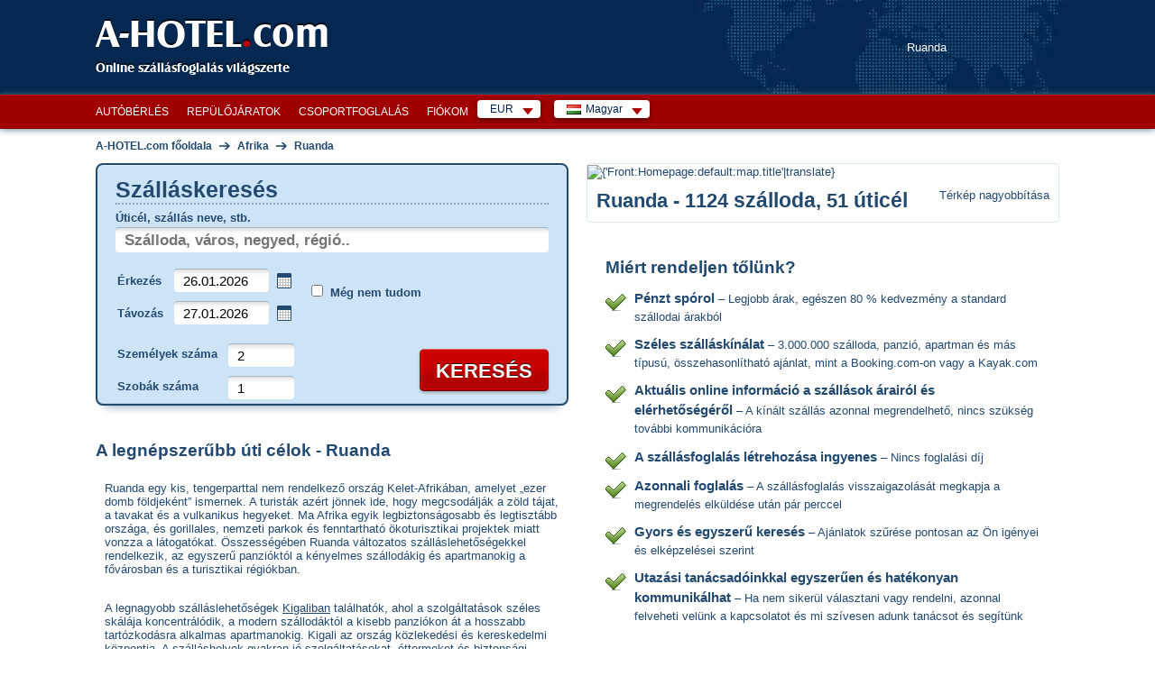

--- FILE ---
content_type: text/html; charset=utf-8
request_url: https://www.a-hotel.com/hu/ruanda/
body_size: 12790
content:
<!DOCTYPE html>
<html lang="hu">
  <head>
    <meta charset="utf-8">
    <meta name="viewport" content="width=device-width, initial-scale=1.0, shrink-to-fit=no">
    <link rel="icon" id="favicon" href="https://www.a-hotel.com/favicon.ico" type="image/x-icon"/>
    <link rel="dns-prefetch" href="//app.livechatoo.com">
    <link rel="dns-prefetch" href="//google.com">
    <link rel="dns-prefetch" href="//maps.googleapis.com">
    <link rel="dns-prefetch" href="//www.googletagmanager.com">
    <link rel="dns-prefetch" href="//q-xx.bstatic.com">
    <meta name="apple-itunes-app" content="app-id=1530957405">
    <meta name="google-play-app" content="app-id=cz.adminit.ahotel.ahotel_flutter">

    <meta http-equiv="Access-Control-Allow-Origin" content="https://webcache.googleusercontent.com/"/>

    <link rel="apple-touch-icon" href="/img/app_store_icon.webp">
    <link rel="preload" as="image" href="/img/bg/header-homepage.webp">

    <script>
      var HOTEL_SEARCH_URL = "/hu/search-hotels/";
    </script>

		<meta name="keywords" content="Szállások, szállodák, apartmanok, panziók,Ruanda, hétvégék, foglalások, különleges ajánlatok, kedvezmények, olcsó, vakáció Ruanda, szállodák"/>
		<meta name="description" content="Online szállás, Ruanda. Online hozzáférhetőség és szobaárak. Szállodák, panziók, apartmanok nagyszerű áron. Kitűnő árak, foglalási díj nélkül, ügyfelek értékelése, térkép."/>
		<title>Szállodák, apartmanok és olcsó szállások Ruanda területén. 107 úti cél | A-HOTEL.com</title>
                
                <!-- Open Graph / Facebook -->
    <meta property="og:type" content="website" />
    <meta property="og:url" content="https://www.a-hotel.com/hu/ruanda/" />
    <meta property="og:title" content="A-HOTEL.com - Szállodák, apartmanok és olcsó szállások Ruanda területén. 107 úti cél" />
    <meta property="og:description" content="Online szállás, Ruanda. Online hozzáférhetőség és szobaárak. Szállodák, panziók, apartmanok nagyszerű áron. Kitűnő árak, foglalási díj nélkül, ügyfelek értékelése, térkép." />
    <meta property="og:image" content="https://www.a-hotel.com/images/a-hotel_preview.png" />

    <!-- Twitter -->
    <meta property="twitter:card" content="summary_large_image" />
    <meta property="twitter:url" content="https://www.a-hotel.com/hu/ruanda/" />
    <meta property="twitter:title" content="A-HOTEL.com - Szállodák, apartmanok és olcsó szállások Ruanda területén. 107 úti cél" />
    <meta property="twitter:description" content="Online szállás, Ruanda. Online hozzáférhetőség és szobaárak. Szállodák, panziók, apartmanok nagyszerű áron. Kitűnő árak, foglalási díj nélkül, ügyfelek értékelése, térkép." />
    <meta property="twitter:image" content="https://www.a-hotel.com/images/a-hotel_preview.png" />

        <link href="https://www.a-hotel.com/hu/ruanda/" rel="alternate" hreflang="hu" />
        <link href="https://www.a-hotel.com/cs/rwanda/" rel="alternate" hreflang="cs" />
        <link href="https://www.a-hotel.com/da/rwanda/" rel="alternate" hreflang="da" />
        <link href="https://www.a-hotel.com/de/ruanda/" rel="alternate" hreflang="de" />
        <link href="https://www.a-hotel.com/rwanda/" rel="alternate" hreflang="en" />
        <link href="https://www.a-hotel.com/es/ruanda/" rel="alternate" hreflang="es" />
        <link href="https://www.a-hotel.com/fr/rwanda/" rel="alternate" hreflang="fr" />
        <link href="https://www.a-hotel.com/it/ruanda/" rel="alternate" hreflang="it" />
        <link href="https://www.a-hotel.com/no/rwanda/" rel="alternate" hreflang="no" />
        <link href="https://www.a-hotel.com/pl/rwanda/" rel="alternate" hreflang="pl" />
        <link href="https://www.a-hotel.com/pt/ruanda/" rel="alternate" hreflang="pt" />
        <link href="https://www.a-hotel.com/sk/rwanda/" rel="alternate" hreflang="sk" />
        <link href="https://www.a-hotel.com/fi/ruanda/" rel="alternate" hreflang="fi" />
        <link href="https://www.a-hotel.com/sv/rwanda/" rel="alternate" hreflang="sv" />
        <link href="https://www.a-hotel.com/uk/ruanda/" rel="alternate" hreflang="uk" />
        <link href="https://www.a-hotel.com/ru/ruanda/" rel="alternate" hreflang="ru" />
        <link href="https://www.a-hotel.com/ar/rwanda/" rel="alternate" hreflang="ar" />
        <link href="https://www.a-hotel.com/zh/lu-wang-da/" rel="alternate" hreflang="zh" />


    <meta name="google-site-verification" content="kKW5WxpOHtvrZnsICZIcso_5mebyTXyhgiVC20aL3E8"/>

    <meta name="msvalidate.01" content="2974FC44185051840A81C7D713003AC3"/>

    <meta name="yandex-verification" content="5e5aadd0a8f63504"/>


    <meta http-equiv="Strict-Transport-Security" content="max-age=31536000"/>


    <style>
      .bottom-right {
        position: fixed;
        bottom: 10px;
        right: 15px;
        z-index: 1000;
      }
    </style>
    <link href="/css/ahotel-all.css?id=82d8589a017f61346b24e0021bfdecc6" rel="preload" as="style">
    <link href="/css/ahotel-all.css?id=82d8589a017f61346b24e0021bfdecc6" rel="stylesheet">
  <link rel="canonical" href="https://www.a-hotel.com/hu/ruanda/" />
  </head>

  <body class="homepage js">
    <noscript>
    <iframe src="//www.googletagmanager.com/ns.html?id=GTM-MK9TN3" height="0" width="0"
            style="display:none;visibility:hidden"></iframe>
    </noscript>
    <script>

      (function (w, d, s, l, i) {
        w[l] = w[l] || [];
        w[l].push({'gtm.start': new Date().getTime(), event: 'gtm.js'});

        var f = d.getElementsByTagName(s)[0],
                j = d.createElement(s), dl = l != 'dataLayer' ? '&l=' + l : '';
        j.async = true;
        j.src = '//www.googletagmanager.com/gtm.js?id=' + i + dl;
        f.parentNode.insertBefore(j, f);
      })(window, document, 'script', 'dataLayer', 'GTM-MK9TN3');

    </script>



    <div class="container-fluid px-0">

<header>
  <div id="header">
    <div class="in">
      <div id="logo">
        <a href="/hu/">
          A-HOTEL<span>.</span>com
        </a>
      </div>
      <p id="claim">Online szállásfoglalás világszerte</p>
        <p id="stateIllust">
            Ruanda
        </p>
    </div>
  </div>
</header>
<div id="main-menu-bar">
  <div class="in">
    <div class="r">
      <div id="snippet--langMenu" style="display:flex; white-space: nowrap;">
          <div id="currency" class="box-wrap">
            <p class="reset active">EUR<span class="sprite"></span></p>
            <div class="box">
              <span class="title">Javasolt pénznem</span><br />
              <ul class="reset col">
                <li class="col-md4">
                  <a rel="nofollow" href="#" onclick="return setCurrency(&quot;EUR&quot;);"><span class="short">EUR</span><span class="text">Euró</span></a>
                </li>
              </ul>
              <ul class="reset col">
                <li class="col-md4">
                  <a rel="nofollow" href="#" onclick="return setCurrency(&quot;USD&quot;);"><span class="short">USD</span><span class="text">Amerikai dollár</span></a>
                </li>
              </ul>
                <ul class="reset col">
                  <li class="col-md4">
                    <a rel="nofollow" href="#" onclick="return setCurrency(&quot;EUR&quot;);"><span class="short">EUR</span><span class="text">Euró</span></a>
                  </li>
                </ul>
              <hr />

              <span class="title">Minden valuta</span><br />
                <ul class="reset col">
                    <li class="col-md4">
                      <a rel="nofollow" href="#"
                         onclick="return setCurrency(&quot;EUR&quot;);"><span class="short">EUR</span><span
                          class="text">Euró</span></a>
                    </li>
                    <li class="col-md4">
                      <a rel="nofollow" href="#"
                         onclick="return setCurrency(&quot;USD&quot;);"><span class="short">USD</span><span
                          class="text">Amerikai dollár</span></a>
                    </li>
                    <li class="col-md4">
                      <a rel="nofollow" href="#"
                         onclick="return setCurrency(&quot;ARS&quot;);"><span class="short">ARS</span><span
                          class="text">Argentin peso</span></a>
                    </li>
                    <li class="col-md4">
                      <a rel="nofollow" href="#"
                         onclick="return setCurrency(&quot;AUD&quot;);"><span class="short">AUD</span><span
                          class="text">Ausztrál dollár</span></a>
                    </li>
                    <li class="col-md4">
                      <a rel="nofollow" href="#"
                         onclick="return setCurrency(&quot;AZN&quot;);"><span class="short">AZN</span><span
                          class="text">Azerbaijan manat</span></a>
                    </li>
                    <li class="col-md4">
                      <a rel="nofollow" href="#"
                         onclick="return setCurrency(&quot;BHD&quot;);"><span class="short">BHD</span><span
                          class="text">Bahraini dinar</span></a>
                    </li>
                    <li class="col-md4">
                      <a rel="nofollow" href="#"
                         onclick="return setCurrency(&quot;BRL&quot;);"><span class="short">BRL</span><span
                          class="text">Brazil reál</span></a>
                    </li>
                    <li class="col-md4">
                      <a rel="nofollow" href="#"
                         onclick="return setCurrency(&quot;GBP&quot;);"><span class="short">GBP</span><span
                          class="text">Brit font</span></a>
                    </li>
                    <li class="col-md4">
                      <a rel="nofollow" href="#"
                         onclick="return setCurrency(&quot;BGN&quot;);"><span class="short">BGN</span><span
                          class="text">Bulgarian lion</span></a>
                    </li>
                    <li class="col-md4">
                      <a rel="nofollow" href="#"
                         onclick="return setCurrency(&quot;CLP&quot;);"><span class="short">CLP</span><span
                          class="text">Chilei peso</span></a>
                    </li>
                    <li class="col-md4">
                      <a rel="nofollow" href="#"
                         onclick="return setCurrency(&quot;CRC&quot;);"><span class="short">CRC</span><span
                          class="text">Costa Rica-i colon</span></a>
                    </li>
                    <li class="col-md4">
                      <a rel="nofollow" href="#"
                         onclick="return setCurrency(&quot;CZK&quot;);"><span class="short">CZK</span><span
                          class="text">Cseh korona</span></a>
                    </li>
                    <li class="col-md4">
                      <a rel="nofollow" href="#"
                         onclick="return setCurrency(&quot;DKK&quot;);"><span class="short">DKK</span><span
                          class="text">Dán korona</span></a>
                    </li>
                    <li class="col-md4">
                      <a rel="nofollow" href="#"
                         onclick="return setCurrency(&quot;KRW&quot;);"><span class="short">KRW</span><span
                          class="text">Dél-kóreai won</span></a>
                    </li>
                    <li class="col-md4">
                      <a rel="nofollow" href="#"
                         onclick="return setCurrency(&quot;FJD&quot;);"><span class="short">FJD</span><span
                          class="text">Fiji dollar</span></a>
                    </li>
                    <li class="col-md4">
                      <a rel="nofollow" href="#"
                         onclick="return setCurrency(&quot;GEL&quot;);"><span class="short">GEL</span><span
                          class="text">Georgian lari</span></a>
                    </li>
                </ul>
                <ul class="reset col">
                    <li class="col-md4">
                      <a rel="nofollow" href="#"
                         onclick="return setCurrency(&quot;HKD&quot;);"><span class="short">HKD</span><span
                          class="text">Hong Kong dollar</span></a>
                    </li>
                    <li class="col-md4">
                      <a rel="nofollow" href="#"
                         onclick="return setCurrency(&quot;INR&quot;);"><span class="short">INR</span><span
                          class="text">Indiai rupia</span></a>
                    </li>
                    <li class="col-md4">
                      <a rel="nofollow" href="#"
                         onclick="return setCurrency(&quot;IDR&quot;);"><span class="short">IDR</span><span
                          class="text">Indonéziai rupia</span></a>
                    </li>
                    <li class="col-md4">
                      <a rel="nofollow" href="#"
                         onclick="return setCurrency(&quot;ILS&quot;);"><span class="short">ILS</span><span
                          class="text">Israeli shekel</span></a>
                    </li>
                    <li class="col-md4">
                      <a rel="nofollow" href="#"
                         onclick="return setCurrency(&quot;JPY&quot;);"><span class="short">JPY</span><span
                          class="text">Japán jen</span></a>
                    </li>
                    <li class="col-md4">
                      <a rel="nofollow" href="#"
                         onclick="return setCurrency(&quot;JOD&quot;);"><span class="short">JOD</span><span
                          class="text">Jordanian dinar</span></a>
                    </li>
                    <li class="col-md4">
                      <a rel="nofollow" href="#"
                         onclick="return setCurrency(&quot;CAD&quot;);"><span class="short">CAD</span><span
                          class="text">Kanadai dollár</span></a>
                    </li>
                    <li class="col-md4">
                      <a rel="nofollow" href="#"
                         onclick="return setCurrency(&quot;KZT&quot;);"><span class="short">KZT</span><span
                          class="text">Kazakh tenge</span></a>
                    </li>
                    <li class="col-md4">
                      <a rel="nofollow" href="#"
                         onclick="return setCurrency(&quot;CNY&quot;);"><span class="short">CNY</span><span
                          class="text">Kínai jüan</span></a>
                    </li>
                    <li class="col-md4">
                      <a rel="nofollow" href="#"
                         onclick="return setCurrency(&quot;COP&quot;);"><span class="short">COP</span><span
                          class="text">Kolumbiai peso</span></a>
                    </li>
                    <li class="col-md4">
                      <a rel="nofollow" href="#"
                         onclick="return setCurrency(&quot;KWD&quot;);"><span class="short">KWD</span><span
                          class="text">Kuwaiti dinar</span></a>
                    </li>
                    <li class="col-md4">
                      <a rel="nofollow" href="#"
                         onclick="return setCurrency(&quot;PLN&quot;);"><span class="short">PLN</span><span
                          class="text">Lengyel zloty</span></a>
                    </li>
                    <li class="col-md4">
                      <a rel="nofollow" href="#"
                         onclick="return setCurrency(&quot;HUF&quot;);"><span class="short">HUF</span><span
                          class="text">Magyar forint</span></a>
                    </li>
                    <li class="col-md4">
                      <a rel="nofollow" href="#"
                         onclick="return setCurrency(&quot;MYR&quot;);"><span class="short">MYR</span><span
                          class="text">Malaysian ringgit</span></a>
                    </li>
                    <li class="col-md4">
                      <a rel="nofollow" href="#"
                         onclick="return setCurrency(&quot;MXN&quot;);"><span class="short">MXN</span><span
                          class="text">Mexikói peso</span></a>
                    </li>
                    <li class="col-md4">
                      <a rel="nofollow" href="#"
                         onclick="return setCurrency(&quot;MDL&quot;);"><span class="short">MDL</span><span
                          class="text">Moldovan leu</span></a>
                    </li>
                </ul>
                <ul class="reset col">
                    <li class="col-md4">
                      <a rel="nofollow" href="#"
                         onclick="return setCurrency(&quot;NAD&quot;);"><span class="short">NAD</span><span
                          class="text">Namibian dollar</span></a>
                    </li>
                    <li class="col-md4">
                      <a rel="nofollow" href="#"
                         onclick="return setCurrency(&quot;TWD&quot;);"><span class="short">TWD</span><span
                          class="text">New Taiwan dollar</span></a>
                    </li>
                    <li class="col-md4">
                      <a rel="nofollow" href="#"
                         onclick="return setCurrency(&quot;NZD&quot;);"><span class="short">NZD</span><span
                          class="text">New Zealand dollar</span></a>
                    </li>
                    <li class="col-md4">
                      <a rel="nofollow" href="#"
                         onclick="return setCurrency(&quot;NOK&quot;);"><span class="short">NOK</span><span
                          class="text">Norvég korona</span></a>
                    </li>
                    <li class="col-md4">
                      <a rel="nofollow" href="#"
                         onclick="return setCurrency(&quot;OMR&quot;);"><span class="short">OMR</span><span
                          class="text">Omani rial</span></a>
                    </li>
                    <li class="col-md4">
                      <a rel="nofollow" href="#"
                         onclick="return setCurrency(&quot;RUB&quot;);"><span class="short">RUB</span><span
                          class="text">Orosz rubel</span></a>
                    </li>
                    <li class="col-md4">
                      <a rel="nofollow" href="#"
                         onclick="return setCurrency(&quot;QAR&quot;);"><span class="short">QAR</span><span
                          class="text">Qatar Rial</span></a>
                    </li>
                    <li class="col-md4">
                      <a rel="nofollow" href="#"
                         onclick="return setCurrency(&quot;SAR&quot;);"><span class="short">SAR</span><span
                          class="text">Saudi Riyal</span></a>
                    </li>
                    <li class="col-md4">
                      <a rel="nofollow" href="#"
                         onclick="return setCurrency(&quot;SGD&quot;);"><span class="short">SGD</span><span
                          class="text">Singapore dollar</span></a>
                    </li>
                    <li class="col-md4">
                      <a rel="nofollow" href="#"
                         onclick="return setCurrency(&quot;ZAR&quot;);"><span class="short">ZAR</span><span
                          class="text">South African rand</span></a>
                    </li>
                    <li class="col-md4">
                      <a rel="nofollow" href="#"
                         onclick="return setCurrency(&quot;SEK&quot;);"><span class="short">SEK</span><span
                          class="text">Svéd korona</span></a>
                    </li>
                    <li class="col-md4">
                      <a rel="nofollow" href="#"
                         onclick="return setCurrency(&quot;CHF&quot;);"><span class="short">CHF</span><span
                          class="text">Swiss franc</span></a>
                    </li>
                    <li class="col-md4">
                      <a rel="nofollow" href="#"
                         onclick="return setCurrency(&quot;THB&quot;);"><span class="short">THB</span><span
                          class="text">Thai baht</span></a>
                    </li>
                    <li class="col-md4">
                      <a rel="nofollow" href="#"
                         onclick="return setCurrency(&quot;UAH&quot;);"><span class="short">UAH</span><span
                          class="text">Ukrán hrivnya</span></a>
                    </li>
                    <li class="col-md4">
                      <a rel="nofollow" href="#"
                         onclick="return setCurrency(&quot;AED&quot;);"><span class="short">AED</span><span
                          class="text">United Arab Emirates Dirham</span></a>
                    </li>
                    <li class="col-md4">
                      <a rel="nofollow" href="#"
                         onclick="return setCurrency(&quot;XOF&quot;);"><span class="short">XOF</span><span
                          class="text">West African CFA franc</span></a>
                    </li>
                </ul>
            </div>
          </div>
          <div id="lang" class="box-wrap">
            <p class="reset active"><img src="/img/flags/hu.gif" width="16" height="11"
                                         alt="Magyar"><span
                      class="text">Magyar</span><span class="sprite"></span></p>
            <div class="box">
                <ul class="reset col">
                    <li class="col-md4">
                        <a href="/hu/ruanda/">
                          <img src="/img/flags/hu.gif"
                             width="16"
                             height="11" alt="Magyar"
                             title="Magyar">&nbsp;Magyar</a>
                    </li>
                    <li class="col-md4">
                        <a href="/cs/rwanda/">
                          <img src="/img/flags/cs.gif"
                             width="16"
                             height="11" alt="Čeština"
                             title="Čeština">&nbsp;Čeština</a>
                    </li>
                    <li class="col-md4">
                        <a href="/da/rwanda/">
                          <img src="/img/flags/da.gif"
                             width="16"
                             height="11" alt="Dansk"
                             title="Dansk">&nbsp;Dansk</a>
                    </li>
                    <li class="col-md4">
                        <a href="/de/ruanda/">
                          <img src="/img/flags/de.gif"
                             width="16"
                             height="11" alt="Deutsch "
                             title="Deutsch ">&nbsp;Deutsch </a>
                    </li>
                    <li class="col-md4">
                          <a href="/en/rwanda/">
                            <img src="/img/flags/en.gif"
                               width="16"
                               height="11" alt="English"
                               title="English">&nbsp;English</a>
                    </li>
                    <li class="col-md4">
                        <a href="/es/ruanda/">
                          <img src="/img/flags/es.gif"
                             width="16"
                             height="11" alt="Español "
                             title="Español ">&nbsp;Español </a>
                    </li>
                    <li class="col-md4">
                        <a href="/fr/rwanda/">
                          <img src="/img/flags/fr.gif"
                             width="16"
                             height="11" alt="Français"
                             title="Français">&nbsp;Français</a>
                    </li>
                    <li class="col-md4">
                        <a href="/it/ruanda/">
                          <img src="/img/flags/it.gif"
                             width="16"
                             height="11" alt="Italiano "
                             title="Italiano ">&nbsp;Italiano </a>
                    </li>
                    <li class="col-md4">
                        <a href="/no/rwanda/">
                          <img src="/img/flags/no.gif"
                             width="16"
                             height="11" alt="Norsk"
                             title="Norsk">&nbsp;Norsk</a>
                    </li>
                </ul>
                <ul class="reset col">
                    <li class="col-md4">
                        <a href="/pl/rwanda/">
                          <img src="/img/flags/pl.gif"
                             width="16"
                             height="11" alt="Polski"
                             title="Polski">&nbsp;Polski</a>
                    </li>
                    <li class="col-md4">
                        <a href="/pt/ruanda/">
                          <img src="/img/flags/pt.gif"
                             width="16"
                             height="11" alt="Português"
                             title="Português">&nbsp;Português</a>
                    </li>
                    <li class="col-md4">
                        <a href="/sk/rwanda/">
                          <img src="/img/flags/sk.gif"
                             width="16"
                             height="11" alt="Slovenčina"
                             title="Slovenčina">&nbsp;Slovenčina</a>
                    </li>
                    <li class="col-md4">
                        <a href="/fi/ruanda/">
                          <img src="/img/flags/fi.gif"
                             width="16"
                             height="11" alt="Suomi"
                             title="Suomi">&nbsp;Suomi</a>
                    </li>
                    <li class="col-md4">
                        <a href="/sv/rwanda/">
                          <img src="/img/flags/sv.gif"
                             width="16"
                             height="11" alt="Svenska "
                             title="Svenska ">&nbsp;Svenska </a>
                    </li>
                    <li class="col-md4">
                        <a href="/uk/ruanda/">
                          <img src="/img/flags/uk.gif"
                             width="16"
                             height="11" alt="Yкраїнський"
                             title="Yкраїнський">&nbsp;Yкраїнський</a>
                    </li>
                    <li class="col-md4">
                        <a href="/ru/ruanda/">
                          <img src="/img/flags/ru.gif"
                             width="16"
                             height="11" alt="По-русски"
                             title="По-русски">&nbsp;По-русски</a>
                    </li>
                    <li class="col-md4">
                        <a href="/ar/rwanda/">
                          <img src="/img/flags/ar.gif"
                             width="16"
                             height="11" alt="عربي"
                             title="عربي">&nbsp;عربي</a>
                    </li>
                    <li class="col-md4">
                        <a href="/zh/lu-wang-da/">
                          <img src="/img/flags/zh.gif"
                             width="16"
                             height="11" alt="简体中文"
                             title="简体中文">&nbsp;简体中文</a>
                    </li>
                </ul>
            </div>
          </div>

        <form id="hidden-changeCurrency" style="display: none" method="post">
          <input type="hidden" id="hidden-currency" name="currency" value="EUR">
        </form>
      </div>
    </div>

    <ul id="main-menu" class="reset" style="float:right">
      <li><a href="/hu/car-rental/">Autóbérlés</a></li>
      <li><a href="/hu/flights/">Repülőjáratok</a></li>
      <li><a href="/hu/group-reservation/">Csoportfoglalás</a></li>
      <li><a href="/hu/my-account/my-order/">Fiókom</a></li>
    </ul>

    <div class="break"></div>
  </div>
</div>
<script>
  function setCurrency(data, s) {
    if (s == undefined) {
      s = false;
    }
    if (data) {
      $("form#hidden-changeCurrency input#hidden-currency").val(data);
    }

    $("form#hidden-changeCurrency").submit();

    return s;
  }
</script>
<div id="holder">
	<div id="main">
		<div id="snippet--breadcrumbs">
			<div id="breadcrumb" itemscope itemtype="https://schema.org/BreadcrumbList">
                          <div itemprop="itemListElement" itemscope itemtype="https://schema.org/ListItem">
				<a href="/hu/" title="A-HOTEL.com főoldala" itemprop="item">
                                  <span itemprop="name">A-HOTEL.com főoldala</span>
                                  <meta itemprop="position" content="1" />
				</a>
                          </div>
					<span class="arr">&rarr;</span>
                                    <div itemprop="itemListElement" itemscope itemtype="https://schema.org/ListItem">
					<a href="/hu/continent/AF/" title="Afrika" itemprop="item">
                                          <span itemprop="name">Afrika</span>
                                          <meta itemprop="position" content="2" />
					</a>
                                    </div>
					<span class="arr">&rarr;</span>
                                    <div itemprop="itemListElement" itemscope itemtype="https://schema.org/ListItem">
					<a href="/hu/ruanda/" title="Ruanda" itemprop="item">
                                          <span itemprop="name">Ruanda</span>
                                          <meta itemprop="position" content="3" />
					</a>
                                    </div>
			</div>
		</div>

		<div itemscope itemtype="http://schema.org/Thing">
			<div class="col-h-l">
<form action="/hu/ruanda/" method="post" id="search" target="_blank">
  <fieldset class="box-shadow">
        <h1>Szálláskeresés</h1>
    <p class="where">
      <label for="where">Úticél, szállás neve, stb.</label>
      <span class="fix-int">
        <input type="text" name="where" placeholder="Szálloda, város, negyed, régió.." id="where" required data-nette-rules='[{"op":":filled","msg":"Töltse ki a kötelező mezőt."}]' class="int-text w-full">
      </span>
    <div id="spinner-where" class="spinner" style="display: none">
      <div class="css-spinner-loader">Loading</div>
    </div>
    </p>
    <table class="reset check">
      <tr>
        <th><label for="check-in">Érkezés</label></th>
        <td>
          <span class="fix-int">
            <input type="text" name="check_in" id="check-in" value="26.01.2026" class="int-text w-full" placeholder="dd.mm.yyyy" onchange="uncheckUknownDate();">
          </span>&nbsp;<span class="datepicker-ico"></span>
        </td>
      </tr>
      <tr>
        <th><label for="check-out">Távozás</label></th>
        <td>
          <span class="fix-int">
            <input type="text" name="check_out" id="check-out" value="27.01.2026" class="int-text w-full datepicker" placeholder="dd.mm.yyyy" onchange="uncheckUknownDate();">
          </span>&nbsp;<span class="datepicker-ico"></span>
        </td>
      </tr>
    </table>
    <p class="unknown-date" id="unknown-date-check">
      <label for="frm-quickSearchForm-quickSearchForm-unknown_date"><input type="checkbox" name="unknown_date" id="frm-quickSearchForm-quickSearchForm-unknown_date">Még nem tudom</label>
    </p>
    <table class="reset count">
      <tr>
        <th><label for="sel_person_count">Személyek száma</label></th>
        <td>
          <span class="fix-int">
            <input type="text" name="person_count" size="1" id="person-count" value="2" class="int-text use-select" data-max="30">
            <label for="sel_person_count" class="display-none">Személyek száma</label>
          </span>
        </td>
      </tr>
      <tr>
        <th><label for="sel_room_count">Szobák száma</label></th>
        <td>
          <span class="fix-int">
            <input type="text" name="room_count" size="1" id="room-count" value="1" class="int-text use-select" data-max="30">
            <label for="sel_room_count" class="display-none">Szobák száma</label>
          </span>
        </td>
      </tr>
    </table>
    <p class="buttons">
      <span class="inline-btn btn-search">
        <input type="submit" name="search" id="frmquickSearch-search"
               value="Keresés"/>
      </span>
    </p>
  </fieldset>
  <div>
    <input type="hidden" name="redirect[continent_code]" id="frmquickSearch-redirect-continent_code" value=""/>
    <input type="hidden" name="redirect[country_code]" id="frmquickSearch-redirect-country_code" value=""/>
    <input type="hidden" name="redirect[region_id]" id="frmquickSearch-redirect-region_id" value=""/>
    <input type="hidden" name="redirect[city_id]" id="frmquickSearch-redirect-city_id" value=""/>
    <input type="hidden" name="redirect[district_id]" id="frmquickSearch-redirect-district_id" value=""/>
    <input type="hidden" name="redirect[hotel_id]" id="frmquickSearch-redirect-hotel_id" value=""/>
    <input type="hidden" name="redirect[source_id]" id="frmquickSearch-redirect-source_id" value=""/>
    <input type="hidden" name="redirect[lat]" id="frmquickSearch-redirect-lat" value=""/>
    <input type="hidden" name="redirect[lon]" id="frmquickSearch-redirect-lon" value=""/>
    <input type="hidden" name="redirect[where]" id="frmquickSearch-redirect-where" value=""/>
  </div>
<input type="hidden" name="filters" id="filters-input" value=""><input type="hidden" name="_do" value="quickSearchForm-quickSearchForm-submit"></form>


<script>
  var isMobileOver = false;
  var locationIsSupported = function () {
    return "geolocation" in navigator;
  };

  document.addEventListener("DOMContentLoaded", function (event) {
    if (new MobileDetect(window.navigator.userAgent).mobile() !== null) {
      isMobileOver = true;
      $('#check-in').prop('readonly', true);
      $('#check-out').prop('readonly', true);
    }
    if (isMobileOver && locationIsSupported()) {
      var whereEl = $("#where");
      if (whereEl.val().trim() === "") {
        whereEl.val("A jelenlegi hely közelében");
      }

      whereEl.focus(function () {
        if (whereEl.val().trim() === "A jelenlegi hely közelében") {
          whereEl.val("");
        }
      }).blur(function () {
        if (whereEl.val().trim() === "") {
          whereEl.val("A jelenlegi hely közelében");
        }
      });
    }

    $("#check-out").change(function () {
      var checkIn = $('#check-in').val().split('.');
      var In = new Date(checkIn[1] + '/' + checkIn[0] + '/' + checkIn[2]).getTime();
      var checkOut = $('#check-out').val().split('.');
      var Out = new Date(checkOut[1] + '/' + checkOut[0] + '/' + checkOut[2]).getTime();

      if (Out < In) {
        $('#check-out').datepicker().datepicker('setDate', parseInt(checkIn[0]) + 1 + '.' + checkIn[1] + '.' + checkIn[2]);
      }
    });

    var debounce = function (fn, delay) {
      var timer;
      return function () {
        var args = [].slice.call(arguments);
        var context = this;
        if (timer) {
          window.clearTimeout(timer);
        }
        timer = window.setTimeout(function () {
          fn.apply(context, args);
        }, delay);
      };
    };

    function querySourceData(request, response) {
      $('#spinner-where').css('display', 'block');
      var keys = ['continent_code', 'country_code', 'region_id', 'city_id', 'district_id', 'hotel_id', 'source_id'];
      for (var i = keys.length; i > 0; i--) {
        var selector = 'form#search input[name="redirect[' + keys[i - 1] + ']"]';
        $(selector).val('');
      }
      $('form#search input[name="redirect[where]"]').val(request.term);
      $.ajax({
        type: "POST",
        url: "/hu/Ajax/searchBox/",
        dataType: "json",
        data: {
          query: request.term
        },
        success: function (data) {
          $('#spinner-where').css('display', 'none');
          response(data);
        }
      });
    }

    $('#where').autocomplete({
      source: debounce(querySourceData, 750),
      minLength: 3,
      select: function (event, ui) {
        if (typeof ui.item !== 'undefined') {
          var keys = ['continent_code', 'country_code', 'region_id', 'city_id', 'district_id', 'hotel_id', 'source_id'];
          for (var i = keys.length; i > 0; i--) {
            var selector = 'form#search input[name="redirect[' + keys[i - 1] + ']"]';
            $(selector).val(ui.item[keys[i - 1]]);
          }
        }
        $('form#search input[name="redirect[where]"]').val(ui.item.label);
      }
    });

    function noLocationFound(error) {
      $("#frmquickSearch-redirect-lat").val('');
      $("#frmquickSearch-redirect-lon").val('');
      alert("Nem sikerült megtalálni a tartózkodási helyét. Kérjük, engedélyezze a helymeghatározást, ha használni szeretné ezt a funkciót.");
      $("#search").unbind("submit");
    }

    function locationSuccess(position) {
      $("#frmquickSearch-redirect-lat").val(position.coords.latitude);
      $("#frmquickSearch-redirect-lon").val(position.coords.longitude);
      $("#search").unbind("submit").submit();
    }

    $("form#search").submit(function () {
      var roomCount = parseInt($('#room-count').val(), 10);
      var personCount = parseInt($('#person-count').val(), 10);
      if (roomCount > personCount) {
        alert("Állítsa be az emberek számát vagy a szobák számát");
        return false;
      }
      if (isMobileOver && locationIsSupported() && $("input#where").val().trim() === "A jelenlegi hely közelében") {
        var navigatorLocationOptions = {
          enableHighAccuracy: true,
          timeout: 10 * 1000,
          maximumAge: 30 * 1000
        };
        window.navigator.geolocation.getCurrentPosition(locationSuccess, noLocationFound, navigatorLocationOptions);
        return false;
      }
      return true;
    });
  });

</script>
				<div id="snippet--lastVisitedHotels">
				</div>
				<div id="popular">

    					<h2>A legnépszerűbb úti célok - Ruanda</h2>
					<ul class="reset destionations">
					</ul>

					<div class="break">&nbsp;</div>
                                        <div style="padding:10px;">
                                            <p>Ruanda egy kis, tengerparttal nem rendelkező ország Kelet-Afrikában, amelyet &bdquo;ezer domb földjeként&rdquo; ismernek. A turisták azért jönnek ide, hogy megcsodálják a zöld tájat, a tavakat és a vulkanikus hegyeket. Ma Afrika egyik legbiztonságosabb és legtisztább országa, és gorillales, nemzeti parkok és fenntartható ökoturisztikai projektek miatt vonzza a látogatókat. Összességében Ruanda változatos szálláslehetőségekkel rendelkezik, az egyszerű panzióktól a kényelmes szállodákig és apartmanokig a fővárosban és a turisztikai régiókban.</p>

<p><br />
A legnagyobb szálláslehetőségek <a href="https://www.a-hotel.com/hu/ruanda/36727-kigali/" target="_blank"><u>Kigaliban</u></a> találhatók, ahol a szolgáltatások széles skálája koncentrálódik, a modern szállodáktól a kisebb panziókon át a hosszabb tartózkodásra alkalmas apartmanokig. Kigali az ország közlekedési és kereskedelmi központja. A szálláshelyek gyakran jó szolgáltatásokat, éttermeket és biztonsági előírásokat kínálnak a turisták és az üzleti utazók számára.</p>

<p><br />
A második fontos központ, <a href="https://www.a-hotel.com/hu/ruanda/36722-ruhengeri/" target="_blank"><u>Musanze</u></a> (Ruhengeri) az ország északi részén található, a Vulkánok Nemzeti Park közelében. Számos szálláshely található itt a gorillákat látó és a hegyekbe túrázni induló látogatók számára. Musanzét a természetközeli utazóknak szóló kisebb szállodák, panziók és menedékházak uralják, gyakran idegenvezetői és szafari szolgáltatásokkal.</p>

<p><br />
A harmadik kulcsfontosságú terület <a href="https://www.a-hotel.com/hu/ruanda/36762-gisenyi/" target="_blank"><u>Gisenyi</u></a> (Rubavu) a Kivu-tó partján, egy népszerű üdülőhely strandokkal és kellemes éghajlattal, ahol a szállodák és a pihentető tartózkodást kínáló kisebb panziók koncentrálódnak. A szállások itt gyakran tóra néző kilátást, kerteket és kiegészítő szolgáltatásokat kínálnak, mint például vízi sportok vagy kirándulások a környéken.</p>

                                        </div>
					<p>
						<span class="more">További
						<a href="/hu/regions/AF/ruanda/"> régiók,</a>
						<a href="/hu/destination/AF/ruanda/"> úti célok,</a>
						<a href="/hu/districts/AF/ruanda/"> városrészek</a>
						itt: Ruanda &raquo;
						</span>
					</p>
                                        <br>
				</div>
			</div>
			<div class="col-h-r" id="snippet--hpCountries">
<div id="countries" class="country">
  <meta property="schema-url" itemprop="url" content="/greenland/" />
  <div class="map-placeholder">
    <a href="#" class="ddd" data-src="/map/?country=RW"
       class="ddd">
      <img alt="{'Front:Homepage:default:map.title'|translate}" title="szállás térképe a környéken" width="518" height="303"
           src="/map-fetch/fetch/hu/countries/rw.png" />
    </a>
  </div>
  <h2 itemprop="name"><p>Ruanda - 1124 <em>szálloda</em>, 51 <em>úticél</em></p>
  </h2>
    <p class="right">
      <a href="#" data-src="/map/?country=RW" class="ddd">  Térkép nagyobbítása</a>
    </p>
<p class="clear"></p>
</div>
				<div id="why-us">
					<h2>Miért rendeljen tőlünk?</h2>
					<ul class="ico-success">
						<li>
							<span style="font-size:14px"><strong>Pénzt spórol</strong></span>
							&ndash; Legjobb árak, egészen 80 % kedvezmény a standard szállodai árakból</li>
						<li>
							<span style="font-size:14px"><strong>Széles szálláskínálat</strong> </span>&ndash; 3.000.000 szálloda, panzió, apartman és más típusú, összehasonlítható ajánlat, mint a Booking.com-on vagy a Kayak.com
						</li>
						<li>
							<span style="font-size:14px"><strong>Aktuális online információ a szállások árairól és elérhetőségéről</strong></span>&nbsp;<span style="line-height:20.7999992370605px">&ndash; A kínált szállás azonnal megrendelhető, nincs szükség további kommunikációra</span>
						</li>
						<li>
							<span style="font-size:14px"><strong>A szállásfoglalás létrehozása ingyenes</strong></span>
							&ndash; Nincs foglalási díj</li>
						<li>
							<span style="font-size:14px"><strong>Azonnali foglalás</strong></span>
							&ndash; A szállásfoglalás visszaigazolását megkapja a megrendelés elküldése után pár perccel</li>
						<li>
							<span style="font-size:14px"><strong>Gyors és egyszerű keresés</strong></span>
							&ndash; Ajánlatok szűrése pontosan az Ön igényei és elképzelései szerint</li>
						<li>
							<span style="font-size:14px"><strong>Utazási tanácsadóinkkal egyszerűen és hatékonyan kommunikálhat</strong></span>
							&ndash; Ha nem sikerül választani vagy rendelni, azonnal felveheti velünk a kapcsolatot és mi szívesen adunk tanácsot és segítünk</li>
					</ul>
				</div>
			</div>
			<div class="break"></div>
			<div id="content">
			</div>
		</div>
	</div>
</div>


      <div id="captchaModal" class="modalCaptcha">
        <div id="dialog" class="modal-content">
          <span class="closeCaptcha">&times;</span>
          <h4>Open map?</h4>
          <p id="captcha"></p>
        </div>
      </div>

<footer>
  <div id="footerWrap">
    <h2>Ruanda a leghíresebb, legvonzóbb és leglátogatottabb régiók</h2>
    <div style="width: 100%; display: block; border-bottom: 2px dotted #a7b6c6;margin-bottom: 15px;padding-bottom: 10px;">
      <table style="margin: 0 auto; text-align: left">
        <tbody>
        <tr>


          <td>
            <ul>


              <li style="background: none !important">
                <a href="/hu/region/6563-nyarugenge/">
                  Nyarugenge (815)
                </a>
              </li>


              <li style="background: none !important">
                <a href="/hu/region/8508-rubavu/">
                  Rubavu (39)
                </a>
              </li>


              <li style="background: none !important">
                <a href="/hu/region/10877-kigombe/">
                  Kigombe (35)
                </a>
              </li>


              <li style="background: none !important">
                <a href="/hu/region/6448-gitsi/">
                  Gitsi (16)
                </a>
              </li>
            </ul>
          </td>


          <td>
            <ul>


              <li style="background: none !important">
                <a href="/hu/region/9102-volcanoes-national-park/">
                  Volcanoes National Park (14)
                </a>
              </li>


              <li style="background: none !important">
                <a href="/hu/region/9706-kabarondo/">
                  Kabarondo (5)
                </a>
              </li>


              <li style="background: none !important">
                <a href="/hu/region/6462-ngoma/">
                  Ngoma (5)
                </a>
              </li>


              <li style="background: none !important">
                <a href="/hu/region/7320-rutonde/">
                  Rutonde (4)
                </a>
              </li>
            </ul>
          </td>


          <td>
            <ul>


              <li style="background: none !important">
                <a href="/hu/region/10194-rukara/">
                  Rukara (4)
                </a>
              </li>


              <li style="background: none !important">
                <a href="/hu/region/8060-gafunzo/">
                  Gafunzo (3)
                </a>
              </li>


              <li style="background: none !important">
                <a href="/hu/region/8763-mudasomwa/">
                  Mudasomwa (3)
                </a>
              </li>


              <li style="background: none !important">
                <a href="/hu/region/9811-ngarama/">
                  Ngarama (3)
                </a>
              </li>
            </ul>
          </td>


          <td>
            <ul>


              <li style="background: none !important">
                <a href="/hu/region/5912-nyamagabe/">
                  Nyamagabe (3)
                </a>
              </li>


              <li style="background: none !important">
                <a href="/hu/region/9092-nyakinama/">
                  Nyakinama (2)
                </a>
              </li>


              <li style="background: none !important">
                <a href="/hu/region/10119-kayonza/">
                  Kayonza (2)
                </a>
              </li>


              <li style="background: none !important">
                <a href="/hu/region/6367-nyamabuye/">
                  Nyamabuye (2)
                </a>
              </li>
            </ul>
          </td>


          <td>
            <ul>


              <li style="background: none !important">
                <a href="/hu/region/9175-huye/">
                  Huye (1)
                </a>
              </li>


              <li style="background: none !important">
                <a href="/hu/region/9403-gishyita/">
                  Gishyita (1)
                </a>
              </li>


              <li style="background: none !important">
                <a href="/hu/region/10225-nyamyumba/">
                  Nyamyumba (1)
                </a>
              </li>


              <li style="background: none !important">
                <a href="/hu/region/6028-gatare/">
                  Gatare (1)
                </a>
              </li>
            </ul>
          </td>


          <td>
            <ul>


              <li style="background: none !important">
                <a href="/hu/region/6247-kamembe/">
                  Kamembe (1)
                </a>
              </li>
            </ul>
          </td>
        </tr>
        </tbody>
      </table>
    </div>
    <div id="footer">
      <div class="in">
        <div id="info">
          <ul class="links">
            <li class="first"><a href="/hu/info/about-us/">Rólunk</a></li>
            <li><a href="/hu/info/terms-and-conditions/">Foglalási feltételek</a></li>
            <li><a href="/hu/testimonials/">Ügyfelek értékelése</a></li>
            <li><a href="/hu/info/faq/">Kérdések</a></li>
            <li><a href="/hu/info/privacy/">Adatvédelem</a></li>
            <li>
              <a href="#short-url-wrapper" class="fancybox" rel="nofollow" id="short-url-link">
                Link megosztása
              </a>
            </li>
            <li>
              <a href="/hu/contact-us/">Lépjen kapcsolatba velünk</a>
            </li>
            <li>
              <a href="/hu/certificate/">Minőségi tanusitvány</a>
            </li>
            <li>
              <a href="/hu/blog/">Utazási blog</a>
            </li>
            <li><a href="/hu/information/">Segíts a kijevi embereknek</a></li>
          </ul>
          <div class="break"></div>
          <ul class="lang-list">
            <li class="first">
							<a href="/hu/ruanda/">
                <img class="lozad"
                     width="16"
                     height="11"
                     title="Magyar"
                     src="/img/whitePix.jpeg"
                     alt="Magyar" data-src="/img/flags/hu.gif"/>
              </a>
              &nbsp;
							<a href="/cs/rwanda/">
                <img class="lozad"
                     width="16"
                     height="11"
                     title="Čeština"
                     src="/img/whitePix.jpeg"
                     alt="Čeština" data-src="/img/flags/cs.gif"/>
              </a>
              &nbsp;
							<a href="/da/rwanda/">
                <img class="lozad"
                     width="16"
                     height="11"
                     title="Dansk"
                     src="/img/whitePix.jpeg"
                     alt="Dansk" data-src="/img/flags/da.gif"/>
              </a>
              &nbsp;
							<a href="/de/ruanda/">
                <img class="lozad"
                     width="16"
                     height="11"
                     title="Deutsch "
                     src="/img/whitePix.jpeg"
                     alt="Deutsch " data-src="/img/flags/de.gif"/>
              </a>
              &nbsp;
							<a href="/rwanda/">
                <img class="lozad"
                     width="16"
                     height="11"
                     title="English"
                     src="/img/whitePix.jpeg"
                     alt="English" data-src="/img/flags/en.gif"/>
              </a>
              &nbsp;
							<a href="/es/ruanda/">
                <img class="lozad"
                     width="16"
                     height="11"
                     title="Español "
                     src="/img/whitePix.jpeg"
                     alt="Español " data-src="/img/flags/es.gif"/>
              </a>
              &nbsp;
							<a href="/fr/rwanda/">
                <img class="lozad"
                     width="16"
                     height="11"
                     title="Français"
                     src="/img/whitePix.jpeg"
                     alt="Français" data-src="/img/flags/fr.gif"/>
              </a>
              &nbsp;
							<a href="/it/ruanda/">
                <img class="lozad"
                     width="16"
                     height="11"
                     title="Italiano "
                     src="/img/whitePix.jpeg"
                     alt="Italiano " data-src="/img/flags/it.gif"/>
              </a>
              &nbsp;
							<a href="/no/rwanda/">
                <img class="lozad"
                     width="16"
                     height="11"
                     title="Norsk"
                     src="/img/whitePix.jpeg"
                     alt="Norsk" data-src="/img/flags/no.gif"/>
              </a>
              &nbsp;
							<a href="/pl/rwanda/">
                <img class="lozad"
                     width="16"
                     height="11"
                     title="Polski"
                     src="/img/whitePix.jpeg"
                     alt="Polski" data-src="/img/flags/pl.gif"/>
              </a>
              &nbsp;
							<a href="/pt/ruanda/">
                <img class="lozad"
                     width="16"
                     height="11"
                     title="Português"
                     src="/img/whitePix.jpeg"
                     alt="Português" data-src="/img/flags/pt.gif"/>
              </a>
              &nbsp;
							<a href="/sk/rwanda/">
                <img class="lozad"
                     width="16"
                     height="11"
                     title="Slovenčina"
                     src="/img/whitePix.jpeg"
                     alt="Slovenčina" data-src="/img/flags/sk.gif"/>
              </a>
              &nbsp;
							<a href="/fi/ruanda/">
                <img class="lozad"
                     width="16"
                     height="11"
                     title="Suomi"
                     src="/img/whitePix.jpeg"
                     alt="Suomi" data-src="/img/flags/fi.gif"/>
              </a>
              &nbsp;
							<a href="/sv/rwanda/">
                <img class="lozad"
                     width="16"
                     height="11"
                     title="Svenska "
                     src="/img/whitePix.jpeg"
                     alt="Svenska " data-src="/img/flags/sv.gif"/>
              </a>
              &nbsp;
							<a href="/uk/ruanda/">
                <img class="lozad"
                     width="16"
                     height="11"
                     title="Yкраїнський"
                     src="/img/whitePix.jpeg"
                     alt="Yкраїнський" data-src="/img/flags/uk.gif"/>
              </a>
              &nbsp;
							<a href="/ru/ruanda/">
                <img class="lozad"
                     width="16"
                     height="11"
                     title="По-русски"
                     src="/img/whitePix.jpeg"
                     alt="По-русски" data-src="/img/flags/ru.gif"/>
              </a>
              &nbsp;
							<a href="/ar/rwanda/">
                <img class="lozad"
                     width="16"
                     height="11"
                     title="عربي"
                     src="/img/whitePix.jpeg"
                     alt="عربي" data-src="/img/flags/ar.gif"/>
              </a>
              &nbsp;
							<a href="/zh/lu-wang-da/">
                <img class="lozad"
                     width="16"
                     height="11"
                     title="简体中文"
                     src="/img/whitePix.jpeg"
                     alt="简体中文" data-src="/img/flags/zh.gif"/>
              </a>
              &nbsp;
            </li>
          </ul>

          <p>
            <span style="font-family:arial,helvetica,sans-serif; font-size:12px; line-height:21.598445892334px">Nyitvatartási idő: Hé. - Pé. 9.00-16.00. Hétvége és ünnepnap: csak szükséghelyzet esetén.</span>&nbsp;
          </p>
					<p>Tel.:&nbsp;<span dir="ltr"
                              style="background-color:transparent !important; font-family:helvetica,arial,sans-serif !important; font-size:0.99em !important"><span
                      dir="ltr"
                      style="background-color:transparent !important; font-size:0.99em !important"></span></span>+420
            &ndash; 778 885 504. E-mail:<a
                    href="mailto:&#105;&#110;&#102;&#111;&#64;&#97;&#45;&#104;&#111;&#116;&#101;&#108;&#46;&#99;&#111;&#109;">
              &#105;&#110;&#102;&#111;&#64;&#97;&#45;&#104;&#111;&#116;&#101;&#108;&#46;&#99;&#111;&#109;</a>,
						<a href="https://www.facebook.com/AHotelcom/" rel="nofollow" target="_blank"><img src="/img/whitePix.jpeg"
                                                                                              class="lozad"
                                                                                              data-src="/img/facebook-ikona-top.jpg"
                                                                                              title="A-HOTEL.com - Facebook"
                                                                                              alt="A-HOTEL.com - Facebook"/></a>
          &nbsp;<a href="https://www.instagram.com/athos_travel/" rel="nofollow" target="_blank"><img
                      src="/img/whitePix.jpeg" class="lozad" data-src="/img/instagram.jpg"
                      title="A-HOTEL.com - Instagram" alt="A-HOTEL.com - Instagram"/></a>
          </p>


        </div>
        <div class="break"></div>
      </div>
    </div>
  </div>
</footer>

      <div style="display: none">
        <div id="short-url-wrapper">
          Link megosztása:
          <input type="text" id="url-target" style="width: 400px; font-size: 11px"/>
        </div>
        <div id="subscription-newsletter">
          <div id="subscription" style="padding: 20px;">
            <span style="margin-right: 15px">Hírlevél feliratkozás</span><input type="email"
                                                                                            id="newsletter-email">
            <input type="submit" value="Subscribe subscription" onClick="saveNewsletterEmail();">
          </div>
          <div id="newsletter-error"></div>
        </div>
      </div>
    </div>

      <div class="infoBanner hidden">
          <a class="close" href="#">
            <img class="lozad" src="/img/ico/remove-small.png" alt="Odstranit" width="8" height="8" data-loaded="true">
          </a>
        <a href="/hu/information/" class="banner-link">
          <img data-src="/img/ico/info_icon.png" alt="Info" width="50" class="lozad" src="/img/whitePix.jpeg" height="50"/>
          <span class="banner-title">Segíts a kijevi embereknek</span>
        </a>
      </div>

    <script>
      function changePhoto(img) {
        var data = JSON.parse(img.getAttribute('data-alternative'));
        if (data.length === 0 || !data) {
          var parentEl = img.parentElement?.parentElement?.parentElement?.parentElement;
          if(parentEl) {
            parentEl.remove();
          }else {
            img.remove();
          }
          return;
        }
        var first = data.shift();
        img.setAttribute('data-alternative', JSON.stringify(data));
        img.setAttribute('src', first);
      }

      var ACTUAL_LANG = "hu";
    </script>
<script>
  var makeShortUrl = "/hu/Ajax/shortUrl/";
  var saveNewsletterEmailUrl = "/hu/Ajax/saveNewsletterEmail/";
  // Language specific data
  //var autocompleteUrl = "\/ws\/search-autocomplete\/";
  //var makeShortUrl = "\/ws\/make-short-url\/";
  var currentLanguage = "hu";
  var currentCurrency = "EUR";

  var monthNames = {
    1: "Január",
    2: "Február",
    3: "Március",
    4: "Április",
    5: "Május",
    6: "Június",
    7: "Július",
    8: "Augusztus",
    9: "Szeptember",
    10: "Október",
    11: "November",
    12: "December"
  };
  var dayNames = {
    0: "Vasárnap",
    1: "Hétfő",
    2: "Kedd",
    3: "Szerda",
    4: "Csütörtök",
    5: "Péntek",
    6: "Szombat"
  };
  var searchCategories = {
    1: "Szállodák",
    2: "Cities",
    3: "Regions",
    4: "Countries",
    5: "Continents",
    6: "Negyed"
  };

  var searchCategories2 = {
    1: "BASIC:SEARCH:hotel",
    2: "város",
    3: "Vidék",
    4: "állapot",
    5: "BASIC:SEARCH:continent",
    6: "negyed"
  };


  //Google Map texts
  var from_tr = "";
  var approx_tr = "kb.";
  var offers_tr = "offers";
  var offer_tr = "offer";
  var offer_two_tr = "offers";
  var map_openhotel_blank_tr = "Show hotel detail in new tab";
  var map_openhotel_tr = "Cities:default:map:go_to_hotel.current_tab";
  var continentTabIndex = -1;

  var map_gotocity_blank_tr = "Go to this city in new tab";
  var map_gotocity_tr = "Go to this city";

  var map_gotocountry_blank_tr = "Go to country in new tab";
  var map_gotocountry_tr = "Go to country";

  var map_gotocontinent_blank_tr = "Go to continent in new tab";
  var map_gotocontinent_tr = "Go to continent";

  var moreThan10_tr = "More than 10";

  var guestRating_tr = "Ügyfelek értékelése";
  //Sklonovani nabidka/nabidky/nabidek
  var offerDecl = function (number) {
    if (number > 4) {
      return offers_tr;
    }
    if (number == 1) {
      return offer_tr;
    } else {
      return offer_two_tr;
    }
  };

  //hotel detail
  var show_reviews_tr = "Show all reviews";
  var hide_reviews_tr = "Hide more reviews";

  var mapCityText = "%offersNumber% accommodation offers in destination %cityName%.";
  var mapCountryText = "We provide %offersNumber% offers in %countryName%.";
  var mapContinentText = "We provide %offersNumber% offers in %continentName%.";
  var spinnerBigText = "Searching for available accommodation ...";

  var priceRangeText = "Price:";
  var typeFilterText = "Type:";
  var districtsFilterText = "District:";
  var starsFilterText = "Stars:";
  var facilitiesFilterText = "Service:";
  var roomFacilitiesFilterText = "Room:";
  var reviewFilterText = "Review:";


  var datepickerSettings = {
    prevText: "Previous",
    nextText: "Next",
    monthNames: ["Január", "Február", "Március", "Április", "Május", "Június", "Július", "Augusztus", "Szeptember", "Október", "November", "December"],
    monthNamesShort: ["Jan", "Feb", "Mar", "Apr", "May", "Jun", "Jul", "Aug", "Sep", "Oct", "Nov", "Dec"],
    dayNames: [
      "Vasárnap", "Hétfő", "Kedd", "Szerda", "Csütörtök", "Péntek", "Szombat"
    ],
    dayNamesShort: ["Vasárnap", "Hétfő", "Kedd", "Szerda", "Csütörtök", "Péntek", "Szombat"],
    dayNamesMin: ["Vasárnap", "Hétfő", "Kedd", "Szerda", "Csütörtök", "Péntek", "Szombat"],
    weekHeader: "Wk",
    dateFormat: 'dd.mm.yy',
    firstDay: 1,
    isRTL: false,
    showMonthAfterYear: false,
    yearSuffix: ''
  };

  // toggleSearchHotelRooms
  var toggleSearchHotelRoomsMore = "Mutass többet";
  var toggleSearchHotelRoomsLess = "Mutass kevesebbet";

  var mapConfirmText = "Open map?";
  var recaptchaSiteKey = "6LeldnQUAAAAAEn3IsStzwdHAzPx2em_HLKyJ411";
</script>


    <script src="/js/manifest.js?id=9f48dc6860d852931b99753194e2e8c5"></script>
    <script src="/js/vendor.js?id=7b565b4ffd85d61e7c72799c8a49d59c"></script>
    <script src="/js/app.js?id=6a3c283e1c86f329ba9a1613f0591031"></script>

    <script>
      XRate.serviceLink = "/hu/Ajax/loadExchangeRates/";
      XRate.init();
    </script>

        <script>
          (function () {
            livechatooCmd = function () {
              window.setTimeout(function () {
                livechatoo.embed.init({
                  account: 'athos', lang: currentLanguage, side: 'right'
                });
                $("#IMS_box1").css({"z-index": "1020"});
              }, 60000);
            };
            var l = document.createElement('script');
            l.type = 'text/javascript';
            l.async = !0;
            l.src = 'http' + (document.location.protocol == 'https:' ? 's' : '') + '://app.livechatoo.com/js/web.min.js';
            var s = document.getElementsByTagName('script')[0];
            s.parentNode.insertBefore(l, s);
          })();

        </script>
    <script type="text/javascript">
      $(function () {
	window.setTimeout(function () {
          $.smartbanner({
            appStoreLanguage: "hu",
            inAppStore: "On the App Store",
            inGooglePlay: "In Google Play",
            button: "View"
          });
	}, 120000);
      });
    </script>


    <script src="/js/lightGalery/lightgallery-all.min.js" async defer></script>
    <script src="/js/lightGalery/jquery.mousewheel.min.js" async defer></script>
    <script src="/js/lightGalery/picturefill.min.js" async defer></script>
    <script>
    </script>
  </body>
</html>
